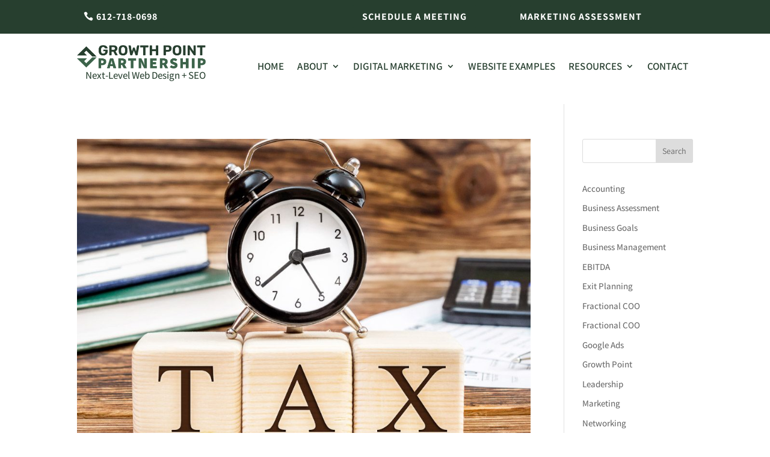

--- FILE ---
content_type: text/css; charset=utf-8
request_url: https://growthpointpartnership.com/wp-content/themes/Divi-Child/style.css?ver=4.27.4
body_size: -193
content:
/*
 Theme Name:   Divi Child Theme
 Description:  Divi child theme for Growth Point Partnership
 Author:       Linda Grubish
 Author URI:   http://www.thatsmyideamarketing.com
 Template:     Divi
 Version:      1.0.0
*/


@import url("../Divi/style.css");


/* =Theme customization starts here
-------------------------------------------------------------- */